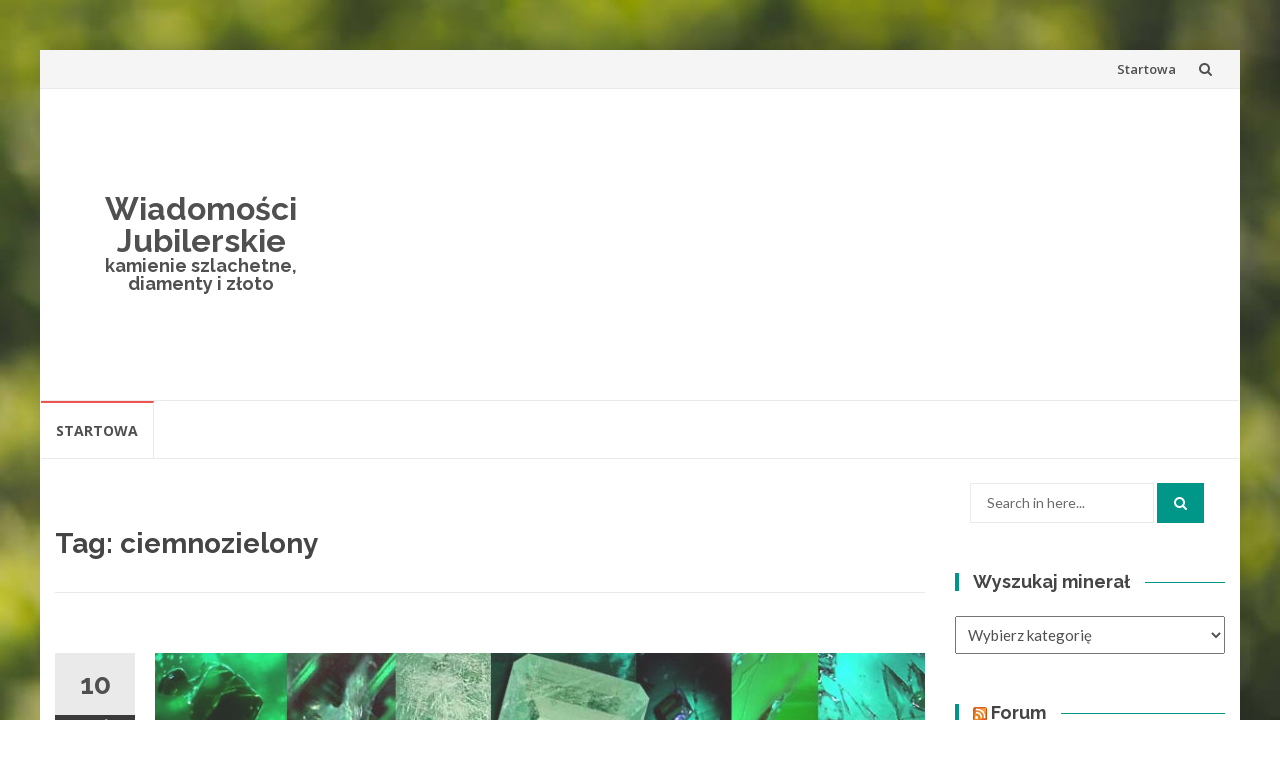

--- FILE ---
content_type: text/html; charset=UTF-8
request_url: http://jubilerskie.info/tag/ciemnozielony/
body_size: 32718
content:
<!DOCTYPE html>
<html lang="pl-PL">
<head>
<meta charset="UTF-8">
<meta name="viewport" content="width=device-width, initial-scale=1">
<link rel="profile" href="http://gmpg.org/xfn/11">
<link rel="pingback" href="http://jubilerskie.info/xmlrpc.php">

<title>ciemnozielony &#8211; Wiadomości Jubilerskie</title>
<meta name='robots' content='max-image-preview:large' />
<link rel='dns-prefetch' href='//fonts.googleapis.com' />
<link rel='dns-prefetch' href='//s.w.org' />
<link rel="alternate" type="application/rss+xml" title="Wiadomości Jubilerskie &raquo; Kanał z wpisami" href="http://jubilerskie.info/feed/" />
<link rel="alternate" type="application/rss+xml" title="Wiadomości Jubilerskie &raquo; Kanał z komentarzami" href="http://jubilerskie.info/comments/feed/" />
<link rel="alternate" type="application/rss+xml" title="Wiadomości Jubilerskie &raquo; Kanał z wpisami otagowanymi jako ciemnozielony" href="http://jubilerskie.info/tag/ciemnozielony/feed/" />
		<script type="text/javascript">
			window._wpemojiSettings = {"baseUrl":"https:\/\/s.w.org\/images\/core\/emoji\/13.0.1\/72x72\/","ext":".png","svgUrl":"https:\/\/s.w.org\/images\/core\/emoji\/13.0.1\/svg\/","svgExt":".svg","source":{"concatemoji":"http:\/\/jubilerskie.info\/wp-includes\/js\/wp-emoji-release.min.js?ver=5.7.14"}};
			!function(e,a,t){var n,r,o,i=a.createElement("canvas"),p=i.getContext&&i.getContext("2d");function s(e,t){var a=String.fromCharCode;p.clearRect(0,0,i.width,i.height),p.fillText(a.apply(this,e),0,0);e=i.toDataURL();return p.clearRect(0,0,i.width,i.height),p.fillText(a.apply(this,t),0,0),e===i.toDataURL()}function c(e){var t=a.createElement("script");t.src=e,t.defer=t.type="text/javascript",a.getElementsByTagName("head")[0].appendChild(t)}for(o=Array("flag","emoji"),t.supports={everything:!0,everythingExceptFlag:!0},r=0;r<o.length;r++)t.supports[o[r]]=function(e){if(!p||!p.fillText)return!1;switch(p.textBaseline="top",p.font="600 32px Arial",e){case"flag":return s([127987,65039,8205,9895,65039],[127987,65039,8203,9895,65039])?!1:!s([55356,56826,55356,56819],[55356,56826,8203,55356,56819])&&!s([55356,57332,56128,56423,56128,56418,56128,56421,56128,56430,56128,56423,56128,56447],[55356,57332,8203,56128,56423,8203,56128,56418,8203,56128,56421,8203,56128,56430,8203,56128,56423,8203,56128,56447]);case"emoji":return!s([55357,56424,8205,55356,57212],[55357,56424,8203,55356,57212])}return!1}(o[r]),t.supports.everything=t.supports.everything&&t.supports[o[r]],"flag"!==o[r]&&(t.supports.everythingExceptFlag=t.supports.everythingExceptFlag&&t.supports[o[r]]);t.supports.everythingExceptFlag=t.supports.everythingExceptFlag&&!t.supports.flag,t.DOMReady=!1,t.readyCallback=function(){t.DOMReady=!0},t.supports.everything||(n=function(){t.readyCallback()},a.addEventListener?(a.addEventListener("DOMContentLoaded",n,!1),e.addEventListener("load",n,!1)):(e.attachEvent("onload",n),a.attachEvent("onreadystatechange",function(){"complete"===a.readyState&&t.readyCallback()})),(n=t.source||{}).concatemoji?c(n.concatemoji):n.wpemoji&&n.twemoji&&(c(n.twemoji),c(n.wpemoji)))}(window,document,window._wpemojiSettings);
		</script>
		<style type="text/css">
img.wp-smiley,
img.emoji {
	display: inline !important;
	border: none !important;
	box-shadow: none !important;
	height: 1em !important;
	width: 1em !important;
	margin: 0 .07em !important;
	vertical-align: -0.1em !important;
	background: none !important;
	padding: 0 !important;
}
</style>
	<link rel='stylesheet' id='wp-block-library-css'  href='http://jubilerskie.info/wp-includes/css/dist/block-library/style.min.css?ver=5.7.14' type='text/css' media='all' />
<link rel='stylesheet' id='islemag-bootstrap-css'  href='http://jubilerskie.info/wp-content/themes/jubislemag/css/bootstrap.min.css?ver=3.3.5' type='text/css' media='all' />
<link rel='stylesheet' id='islemag-style-css'  href='http://jubilerskie.info/wp-content/themes/jubislemag/style.css?ver=5.7.14' type='text/css' media='all' />
<link rel='stylesheet' id='islemag-fontawesome-css'  href='http://jubilerskie.info/wp-content/themes/jubislemag/css/font-awesome.min.css?ver=4.4.0' type='text/css' media='all' />
<link rel='stylesheet' id='islemag-fonts-css'  href='//fonts.googleapis.com/css?family=Lato%3A400%2C700%7CRaleway%3A400%2C500%2C600%2C700%7COpen+Sans%3A400%2C700%2C600&#038;subset=latin%2Clatin-ext' type='text/css' media='all' />
<script type='text/javascript' src='http://jubilerskie.info/wp-includes/js/jquery/jquery.min.js?ver=3.5.1' id='jquery-core-js'></script>
<script type='text/javascript' src='http://jubilerskie.info/wp-includes/js/jquery/jquery-migrate.min.js?ver=3.3.2' id='jquery-migrate-js'></script>
<link rel="https://api.w.org/" href="http://jubilerskie.info/wp-json/" /><link rel="alternate" type="application/json" href="http://jubilerskie.info/wp-json/wp/v2/tags/773" /><link rel="EditURI" type="application/rsd+xml" title="RSD" href="http://jubilerskie.info/xmlrpc.php?rsd" />
<link rel="wlwmanifest" type="application/wlwmanifest+xml" href="http://jubilerskie.info/wp-includes/wlwmanifest.xml" /> 
<meta name="generator" content="WordPress 5.7.14" />
<style type="text/css" id="custom-background-css">
body.custom-background { background-image: url("http://jubilerskie.info/wp-content/themes/jubislemag/img/islemag-background.jpg"); background-position: center top; background-size: cover; background-repeat: no-repeat; background-attachment: fixed; }
</style>
	<style type="text/css">.title-border span { color: #454545 }.post .entry-title, .post h1, .post h2, .post h3, .post h4, .post h5, .post h6, .post h1 a, .post h2 a, .post h3 a, .post h4 a, .post h5 a, .post h6 a { color: #454545 }.page-header h1 { color: #454545 }.sidebar .widget li a, .islemag-content-right, .islemag-content-right a, .post .entry-content, .post .entry-content p,
		 .post .entry-cats, .post .entry-cats a, .post .entry-comments.post .entry-separator, .post .entry-footer a,
		 .post .entry-footer span, .post .entry-footer .entry-cats, .post .entry-footer .entry-cats a, .author-content { color: ##454545}.islemag-top-container .entry-block .entry-overlay-meta .entry-title a { color: #ffffff }.islemag-top-container .entry-overlay-meta .entry-overlay-date { color: #ffffff }.islemag-top-container .entry-overlay-meta .entry-separator { color: #ffffff }.islemag-top-container .entry-overlay-meta > a { color: #ffffff }.home.blog .islemag-content-left .entry-title a, .blog-related-carousel .entry-title a { color: #454545 }.islemag-content-left .entry-meta, .islemag-content-left .blog-related-carousel .entry-content p,
		.islemag-content-left .blog-related-carousel .entry-cats .entry-label, .islemag-content-left .blog-related-carousel .entry-cats a,
		.islemag-content-left .blog-related-carousel > a, .islemag-content-left .blog-related-carousel .entry-footer > a { color: #454545 }.islemag-content-left .entry-meta .entry-separator { color: #454545 }.islemag-content-left .entry-meta a { color: #454545 }.islemag-content-left .islemag-template3 .col-sm-6 .entry-overlay p { color: #454545 }</style></head>

<body class="archive tag tag-ciemnozielony tag-773 custom-background">
		<div id="wrapper" 
	class="boxed">

		<header id="header" class="site-header" role="banner">
						<div 
			class="navbar-top container-fluid">
								<div class="navbar-left social-icons">
									</div>

				<button type="button" class="navbar-btn"><i class="fa fa-search"></i></button>

				<div class="navbar-right">
					<div id="navbar" class="navbar">
						<nav id="top-navigation" class="navigation top-navigation" role="navigation">
							<button class="menu-toggle">Menu</button>
							<a class="screen-reader-text skip-link" href="#content" title="Skip to content">Skip to content</a>
							<div id="primary-menu" class="nav-menu"><ul>
<li class="page_item page-item-4938"><a href="http://jubilerskie.info/">Startowa</a></li>
</ul></div>
						</nav><!-- #site-navigation -->
					</div><!-- #navbar -->
				</div>
				<div class="navbar-white top" id="header-search-form">
					
<form class="navbar-form" role="search" action="http://jubilerskie.info/">
	<span class="screen-reader-text">Search for:</span>
	<input type="search" id="s" name="s" class="form-control" placeholder="Search in here..." title="Search for:">
	<button type="submit" title="Search"><i class="fa fa-search"></i></button>
</form>
				</div><!-- End #header-search-form -->
							</div>

			<div class="header-content clearfix">
								<div class="col-md-3 col-sm-3 col-xs-12 navbar-brand">
					<div class="header-logo-wrap text-header"><p itemprop="headline" id="site-title" class="site-title"><a href="http://jubilerskie.info/" title="Wiadomości Jubilerskie" rel="home">Wiadomości Jubilerskie</a></p><p itemprop="description" id="site-description" class="site-description">kamienie szlachetne, diamenty i złoto</p></div>				</div>

				<div class="col-md-9 col-sm-9 col-xs-12 islemag-banner">
					<div id="custom_html-3" class="widget_text widget widget_custom_html"><div class="textwidget custom-html-widget"><script async src="//pagead2.googlesyndication.com/pagead/js/adsbygoogle.js"></script>
<!-- jubilerskie -->
<ins class="adsbygoogle"
     style="display:block"
     data-ad-client="ca-pub-6482274355172833"
     data-ad-slot="5230221787"
     data-ad-format="auto"></ins>
<script>
(adsbygoogle = window.adsbygoogle || []).push({});
</script></div></div>				</div>
							</div>

									<div id="navbar" class="navbar 
			islemag-sticky">
				<nav id="site-navigation" class="navigation main-navigation" role="navigation">
					<button class="menu-toggle">Menu</button>
					<a class="screen-reader-text skip-link" href="#content" title="Skip to content">Skip to content</a>
					<div id="primary-menu" class="nav-menu"><ul>
<li class="page_item page-item-4938"><a href="http://jubilerskie.info/">Startowa</a></li>
</ul></div>
				</nav><!-- #site-navigation -->
			</div><!-- #navbar -->
			

		</header><!-- End #header -->
				<div 
		id="content"	class="site-content">
<div class="container">
	<div class="row">
				<div 
		class="islemag-content-left col-md-9">
									<header class="page-header">
							<h1 class="page-title">Tag: <span>ciemnozielony</span></h1>						</header><!-- .page-header -->

						
<article id="post-966" class="entry post-966 post type-post status-publish format-standard has-post-thumbnail hentry category-szmaragd tag-ciemnozielony tag-jasnozielony tag-jubilerskie tag-kamieni-szlachetnych tag-poprawiane-szmaragdy tag-szmaragd tag-szmaragdy-syntetyczne tag-zielony-szmaragdowy">

	<div class="entry-media">
		<figure>
			<a href="http://jubilerskie.info/mineraly/szmaragd/szmaragd-wlasciwosci/">
				<img width="770" height="144" src="http://jubilerskie.info/wp-content/uploads/2011/10/szmaragd-inkluzje-1-770x144.jpg" class="attachment-islemag_blog_post_no_crop size-islemag_blog_post_no_crop wp-post-image" alt="" loading="lazy" srcset="http://jubilerskie.info/wp-content/uploads/2011/10/szmaragd-inkluzje-1-770x144.jpg 770w, http://jubilerskie.info/wp-content/uploads/2011/10/szmaragd-inkluzje-1-110x21.jpg 110w, http://jubilerskie.info/wp-content/uploads/2011/10/szmaragd-inkluzje-1-420x79.jpg 420w, http://jubilerskie.info/wp-content/uploads/2011/10/szmaragd-inkluzje-1-300x56.jpg 300w, http://jubilerskie.info/wp-content/uploads/2011/10/szmaragd-inkluzje-1-768x144.jpg 768w, http://jubilerskie.info/wp-content/uploads/2011/10/szmaragd-inkluzje-1.jpg 800w" sizes="(max-width: 770px) 100vw, 770px" />			</a>
		</figure>
	</div><!-- End .entry-media -->
			<span class="entry-date">10			<span>PAź</span></span>
			<h2 class="entry-title"><a href="http://jubilerskie.info/mineraly/szmaragd/szmaragd-wlasciwosci/" rel="bookmark">Szmaragd &#8211; Właściwości</a></h2>
	<div class="entry-content">
		<p>Wzór chemiczny:  Be3Al2(SiO3)6, odmiana berylu. Ciemnozielona barwa wywołana jest domieszkowymi jonami chromu Układ krystalograficzny: heksagonalny Twardość: 7,5 &#8211; 8 Łupliwość: niewyraźna, duża kruchość Rysa: biała Przełam: nierówny Gęstość: 2,63 do 2,80 g/cm3 Barwa: zielony, z odcieniem niebieskiego, kolor ten bywa nazywany szmaragdowym, jasnozielony, ciemnozielony. &nbsp; Połysk: szklisty Współczynnik załamania światła: niski, wpływa to przy niskiej [&hellip;]</p>

			</div><!-- .entry-content -->

	<footer class="entry-footer"><span class="cat-links">Posted in: <a href="http://jubilerskie.info/category/mineraly/szmaragd/" rel="category tag">Szmaragd</a></span><span class="tags-links">Tagged: <a href="http://jubilerskie.info/tag/ciemnozielony/" rel="tag">ciemnozielony</a>, <a href="http://jubilerskie.info/tag/jasnozielony/" rel="tag">jasnozielony</a>, <a href="http://jubilerskie.info/tag/jubilerskie/" rel="tag">jubilerskie</a>, <a href="http://jubilerskie.info/tag/kamieni-szlachetnych/" rel="tag">kamieni szlachetnych</a>, <a href="http://jubilerskie.info/tag/poprawiane-szmaragdy/" rel="tag">poprawiane szmaragdy</a>, <a href="http://jubilerskie.info/tag/szmaragd/" rel="tag">szmaragd</a>, <a href="http://jubilerskie.info/tag/szmaragdy-syntetyczne/" rel="tag">szmaragdy syntetyczne</a>, <a href="http://jubilerskie.info/tag/zielony-szmaragdowy/" rel="tag">zielony. szmaragdowy</a></span><span class="comments-link"><a href="http://jubilerskie.info/mineraly/szmaragd/szmaragd-wlasciwosci/#respond">Leave a comment</a></span><a href="http://jubilerskie.info/author/admin/" title="admin" class="vcard author"><strong class="fn">admin</strong></a>		<time class="date updated published" datetime="2011-10-10T10:02:12+02:00">10 października 2011</time>
		</footer>
</article>
		</div><!-- End .islemag-content-left -->
		
<aside 
class="col-md-3 sidebar islemag-content-right"role="complementary">
	<div id="search-2" class="widget widget_search">
<form class="navbar-form" role="search" action="http://jubilerskie.info/">
	<span class="screen-reader-text">Search for:</span>
	<input type="search" id="s" name="s" class="form-control" placeholder="Search in here..." title="Search for:">
	<button type="submit" title="Search"><i class="fa fa-search"></i></button>
</form>
</div><div id="categories-2" class="widget widget_categories"><h3 class="title-border dkgreen title-bg-line"><span>Wyszukaj minerał</span></h3><form action="http://jubilerskie.info" method="get"><label class="screen-reader-text" for="cat">Wyszukaj minerał</label><select  name='cat' id='cat' class='postform' >
	<option value='-1'>Wybierz kategorię</option>
	<option class="level-0" value="421">Efekty&nbsp;&nbsp;(12)</option>
	<option class="level-0" value="1050">Firmy&nbsp;&nbsp;(9)</option>
	<option class="level-0" value="1048">kopalnie&nbsp;&nbsp;(14)</option>
	<option class="level-0" value="604">Krystalografia&nbsp;&nbsp;(12)</option>
	<option class="level-0" value="829">Kryształy&nbsp;&nbsp;(6)</option>
	<option class="level-0" value="783">Mineralogia&nbsp;&nbsp;(6)</option>
	<option class="level-0" value="842">Minerały&nbsp;&nbsp;(7)</option>
	<option class="level-0" value="1047">minerały&nbsp;&nbsp;(304)</option>
	<option class="level-1" value="2">&nbsp;&nbsp;&nbsp;Agalmatolit&nbsp;&nbsp;(6)</option>
	<option class="level-1" value="4">&nbsp;&nbsp;&nbsp;Agat&nbsp;&nbsp;(6)</option>
	<option class="level-1" value="928">&nbsp;&nbsp;&nbsp;Akwamaryn&nbsp;&nbsp;(5)</option>
	<option class="level-1" value="861">&nbsp;&nbsp;&nbsp;Alabaster&nbsp;&nbsp;(5)</option>
	<option class="level-1" value="930">&nbsp;&nbsp;&nbsp;Aleksandryt&nbsp;&nbsp;(6)</option>
	<option class="level-1" value="137">&nbsp;&nbsp;&nbsp;Ametyst&nbsp;&nbsp;(6)</option>
	<option class="level-1" value="102">&nbsp;&nbsp;&nbsp;Apatyt&nbsp;&nbsp;(6)</option>
	<option class="level-1" value="161">&nbsp;&nbsp;&nbsp;Azuryt&nbsp;&nbsp;(6)</option>
	<option class="level-1" value="182">&nbsp;&nbsp;&nbsp;Baryt&nbsp;&nbsp;(6)</option>
	<option class="level-1" value="949">&nbsp;&nbsp;&nbsp;Biksbit&nbsp;&nbsp;(5)</option>
	<option class="level-1" value="917">&nbsp;&nbsp;&nbsp;Bursztyn&nbsp;&nbsp;(11)</option>
	<option class="level-1" value="205">&nbsp;&nbsp;&nbsp;Cyrkonia&nbsp;&nbsp;(6)</option>
	<option class="level-1" value="232">&nbsp;&nbsp;&nbsp;Cytryn&nbsp;&nbsp;(7)</option>
	<option class="level-1" value="251">&nbsp;&nbsp;&nbsp;Datolit&nbsp;&nbsp;(6)</option>
	<option class="level-1" value="269">&nbsp;&nbsp;&nbsp;Diament&nbsp;&nbsp;(15)</option>
	<option class="level-1" value="940">&nbsp;&nbsp;&nbsp;Dumortieryt&nbsp;&nbsp;(6)</option>
	<option class="level-1" value="342">&nbsp;&nbsp;&nbsp;Fluoryt&nbsp;&nbsp;(6)</option>
	<option class="level-1" value="952">&nbsp;&nbsp;&nbsp;Goshenit&nbsp;&nbsp;(6)</option>
	<option class="level-1" value="885">&nbsp;&nbsp;&nbsp;Granat&nbsp;&nbsp;(6)</option>
	<option class="level-1" value="363">&nbsp;&nbsp;&nbsp;Hambergit&nbsp;&nbsp;(6)</option>
	<option class="level-1" value="850">&nbsp;&nbsp;&nbsp;Helidor&nbsp;&nbsp;(6)</option>
	<option class="level-1" value="948">&nbsp;&nbsp;&nbsp;Hibonit&nbsp;&nbsp;(4)</option>
	<option class="level-1" value="936">&nbsp;&nbsp;&nbsp;Jaspis&nbsp;&nbsp;(6)</option>
	<option class="level-1" value="914">&nbsp;&nbsp;&nbsp;Kocie oko&nbsp;&nbsp;(6)</option>
	<option class="level-1" value="374">&nbsp;&nbsp;&nbsp;Kordieryt&nbsp;&nbsp;(6)</option>
	<option class="level-1" value="934">&nbsp;&nbsp;&nbsp;Morganit&nbsp;&nbsp;(6)</option>
	<option class="level-1" value="878">&nbsp;&nbsp;&nbsp;Noc Kairu&nbsp;&nbsp;(6)</option>
	<option class="level-1" value="943">&nbsp;&nbsp;&nbsp;Onyks&nbsp;&nbsp;(7)</option>
	<option class="level-1" value="401">&nbsp;&nbsp;&nbsp;Opal&nbsp;&nbsp;(9)</option>
	<option class="level-1" value="947">&nbsp;&nbsp;&nbsp;Painit&nbsp;&nbsp;(5)</option>
	<option class="level-1" value="38">&nbsp;&nbsp;&nbsp;Perła&nbsp;&nbsp;(15)</option>
	<option class="level-1" value="882">&nbsp;&nbsp;&nbsp;Piasek Pustyni&nbsp;&nbsp;(6)</option>
	<option class="level-1" value="452">&nbsp;&nbsp;&nbsp;Prehnit&nbsp;&nbsp;(5)</option>
	<option class="level-1" value="476">&nbsp;&nbsp;&nbsp;Rodochrozyt&nbsp;&nbsp;(7)</option>
	<option class="level-1" value="495">&nbsp;&nbsp;&nbsp;Rubin&nbsp;&nbsp;(8)</option>
	<option class="level-1" value="565">&nbsp;&nbsp;&nbsp;Sepiolit&nbsp;&nbsp;(6)</option>
	<option class="level-1" value="543">&nbsp;&nbsp;&nbsp;Sfaleryt&nbsp;&nbsp;(6)</option>
	<option class="level-1" value="846">&nbsp;&nbsp;&nbsp;Sinhalit&nbsp;&nbsp;(5)</option>
	<option class="level-1" value="577">&nbsp;&nbsp;&nbsp;Spinel&nbsp;&nbsp;(7)</option>
	<option class="level-1" value="596">&nbsp;&nbsp;&nbsp;Spodumen&nbsp;&nbsp;(6)</option>
	<option class="level-1" value="704">&nbsp;&nbsp;&nbsp;Srebro&nbsp;&nbsp;(7)</option>
	<option class="level-1" value="720">&nbsp;&nbsp;&nbsp;Szafir&nbsp;&nbsp;(8)</option>
	<option class="level-1" value="808">&nbsp;&nbsp;&nbsp;Szlif&nbsp;&nbsp;(3)</option>
	<option class="level-1" value="763">&nbsp;&nbsp;&nbsp;Szmaragd&nbsp;&nbsp;(9)</option>
	<option class="level-1" value="872">&nbsp;&nbsp;&nbsp;Tanzanit&nbsp;&nbsp;(7)</option>
	<option class="level-1" value="910">&nbsp;&nbsp;&nbsp;Uleksyt&nbsp;&nbsp;(6)</option>
	<option class="level-0" value="1049">monety&nbsp;&nbsp;(16)</option>
	<option class="level-0" value="954">Newsy&nbsp;&nbsp;(777)</option>
	<option class="level-0" value="838">Przyrządy&nbsp;&nbsp;(2)</option>
	<option class="level-0" value="1059">skarb&nbsp;&nbsp;(3)</option>
	<option class="level-0" value="1023">sławne diamenty&nbsp;&nbsp;(14)</option>
	<option class="level-0" value="1060">złoto&nbsp;&nbsp;(3)</option>
</select>
</form>
<script type="text/javascript">
/* <![CDATA[ */
(function() {
	var dropdown = document.getElementById( "cat" );
	function onCatChange() {
		if ( dropdown.options[ dropdown.selectedIndex ].value > 0 ) {
			dropdown.parentNode.submit();
		}
	}
	dropdown.onchange = onCatChange;
})();
/* ]]> */
</script>

			</div><div id="rss-2" class="widget widget_rss"><h3 class="title-border dkgreen title-bg-line"><span><a class="rsswidget" href="http://www.srebrnie.pl/syndication.php?limit=10%20"><img class="rss-widget-icon" style="border:0" width="14" height="14" src="http://jubilerskie.info/wp-includes/images/rss.png" alt="RSS" /></a> <a class="rsswidget" href="https://www.srebrnie.pl/">Forum</a></span></h3><ul><li><a class='rsswidget' href='https://www.srebrnie.pl/showthread.php?tid=4049'>kupowanie sadzonek</a></li><li><a class='rsswidget' href='https://www.srebrnie.pl/showthread.php?tid=4048'>Jak przygotować ścianę przed nałożeniem gładzi?</a></li><li><a class='rsswidget' href='https://www.srebrnie.pl/showthread.php?tid=4047'>Dobry ocet</a></li><li><a class='rsswidget' href='https://www.srebrnie.pl/showthread.php?tid=4046'>Białe płytki w łazience</a></li><li><a class='rsswidget' href='https://www.srebrnie.pl/showthread.php?tid=4045'>Terminal w działalności</a></li><li><a class='rsswidget' href='https://www.srebrnie.pl/showthread.php?tid=4044'>Wynajem na lotnisku vs centrum</a></li><li><a class='rsswidget' href='https://www.srebrnie.pl/showthread.php?tid=4043'>Rozbudowa zakładu produkcyjnego</a></li><li><a class='rsswidget' href='https://www.srebrnie.pl/showthread.php?tid=4041'>Witajcie</a></li><li><a class='rsswidget' href='https://www.srebrnie.pl/showthread.php?tid=4040'>Wycinarka laserowa 3d</a></li><li><a class='rsswidget' href='https://www.srebrnie.pl/showthread.php?tid=4039'>Twardościomierz zakup</a></li></ul></div><div id="tag_cloud-2" class="widget widget_tag_cloud"><h3 class="title-border dkgreen title-bg-line"><span>Tagi</span></h3><div class="tagcloud"><a href="http://jubilerskie.info/tag/ametyst/" class="tag-cloud-link tag-link-30 tag-link-position-1" style="font-size: 8.35pt;" aria-label="Ametyst (10 elementów)">Ametyst</a>
<a href="http://jubilerskie.info/tag/beryl/" class="tag-cloud-link tag-link-237 tag-link-position-2" style="font-size: 9.3125pt;" aria-label="beryl (13 elementów)">beryl</a>
<a href="http://jubilerskie.info/tag/biale-zloto/" class="tag-cloud-link tag-link-969 tag-link-position-3" style="font-size: 12.2875pt;" aria-label="białe złoto (30 elementów)">białe złoto</a>
<a href="http://jubilerskie.info/tag/bizuteria/" class="tag-cloud-link tag-link-155 tag-link-position-4" style="font-size: 12.9pt;" aria-label="biżuteria (35 elementów)">biżuteria</a>
<a href="http://jubilerskie.info/tag/bizuteria-diamentowa/" class="tag-cloud-link tag-link-956 tag-link-position-5" style="font-size: 18.15pt;" aria-label="biżuteria diamentowa (144 elementy)">biżuteria diamentowa</a>
<a href="http://jubilerskie.info/tag/brylanty/" class="tag-cloud-link tag-link-267 tag-link-position-6" style="font-size: 17.8pt;" aria-label="brylanty (131 elementów)">brylanty</a>
<a href="http://jubilerskie.info/tag/bursztyn/" class="tag-cloud-link tag-link-568 tag-link-position-7" style="font-size: 8.35pt;" aria-label="bursztyn (10 elementów)">bursztyn</a>
<a href="http://jubilerskie.info/tag/ciekawostki/" class="tag-cloud-link tag-link-979 tag-link-position-8" style="font-size: 10.45pt;" aria-label="ciekawostki (18 elementów)">ciekawostki</a>
<a href="http://jubilerskie.info/tag/cyrkonia/" class="tag-cloud-link tag-link-206 tag-link-position-9" style="font-size: 10.8pt;" aria-label="Cyrkonia (20 elementów)">Cyrkonia</a>
<a href="http://jubilerskie.info/tag/diament/" class="tag-cloud-link tag-link-208 tag-link-position-10" style="font-size: 21.9125pt;" aria-label="diament (384 elementy)">diament</a>
<a href="http://jubilerskie.info/tag/diamentowe/" class="tag-cloud-link tag-link-962 tag-link-position-11" style="font-size: 12.2pt;" aria-label="diamentowe (29 elementów)">diamentowe</a>
<a href="http://jubilerskie.info/tag/diamenty/" class="tag-cloud-link tag-link-209 tag-link-position-12" style="font-size: 22pt;" aria-label="diamenty (396 elementów)">diamenty</a>
<a href="http://jubilerskie.info/tag/diamenty-certyfikowane/" class="tag-cloud-link tag-link-293 tag-link-position-13" style="font-size: 13.075pt;" aria-label="diamenty certyfikowane (37 elementów)">diamenty certyfikowane</a>
<a href="http://jubilerskie.info/tag/ekskluzywna-bizuteria/" class="tag-cloud-link tag-link-955 tag-link-position-14" style="font-size: 18.15pt;" aria-label="ekskluzywna biżuteria (142 elementy)">ekskluzywna biżuteria</a>
<a href="http://jubilerskie.info/tag/fantasy-bra/" class="tag-cloud-link tag-link-990 tag-link-position-15" style="font-size: 8.35pt;" aria-label="Fantasy Bra (10 elementów)">Fantasy Bra</a>
<a href="http://jubilerskie.info/tag/inkluzje/" class="tag-cloud-link tag-link-441 tag-link-position-16" style="font-size: 8.7pt;" aria-label="inkluzje (11 elementów)">inkluzje</a>
<a href="http://jubilerskie.info/tag/jubilerstwo/" class="tag-cloud-link tag-link-156 tag-link-position-17" style="font-size: 16.4pt;" aria-label="jubilerstwo (90 elementów)">jubilerstwo</a>
<a href="http://jubilerskie.info/tag/kamienie-lokacyjne/" class="tag-cloud-link tag-link-963 tag-link-position-18" style="font-size: 8.7pt;" aria-label="kamienie lokacyjne (11 elementów)">kamienie lokacyjne</a>
<a href="http://jubilerskie.info/tag/kamienie-szlachetne/" class="tag-cloud-link tag-link-225 tag-link-position-19" style="font-size: 12.9875pt;" aria-label="kamienie szlachetne (36 elementów)">kamienie szlachetne</a>
<a href="http://jubilerskie.info/tag/kopalnie/" class="tag-cloud-link tag-link-769 tag-link-position-20" style="font-size: 16.225pt;" aria-label="kopalnie (86 elementów)">kopalnie</a>
<a href="http://jubilerskie.info/tag/korund/" class="tag-cloud-link tag-link-140 tag-link-position-21" style="font-size: 9.3125pt;" aria-label="korund (13 elementów)">korund</a>
<a href="http://jubilerskie.info/tag/krystalografia/" class="tag-cloud-link tag-link-605 tag-link-position-22" style="font-size: 8.7pt;" aria-label="Krystalografia (11 elementów)">Krystalografia</a>
<a href="http://jubilerskie.info/tag/krysztal/" class="tag-cloud-link tag-link-254 tag-link-position-23" style="font-size: 11.5pt;" aria-label="kryształ (24 elementy)">kryształ</a>
<a href="http://jubilerskie.info/tag/krysztaly/" class="tag-cloud-link tag-link-114 tag-link-position-24" style="font-size: 12.9875pt;" aria-label="kryształy (36 elementów)">kryształy</a>
<a href="http://jubilerskie.info/tag/luksus/" class="tag-cloud-link tag-link-570 tag-link-position-25" style="font-size: 8.7pt;" aria-label="luksus (11 elementów)">luksus</a>
<a href="http://jubilerskie.info/tag/luksusowa-bizuteria/" class="tag-cloud-link tag-link-1001 tag-link-position-26" style="font-size: 10.275pt;" aria-label="luksusowa biżuteria (17 elementów)">luksusowa biżuteria</a>
<a href="http://jubilerskie.info/tag/mineral/" class="tag-cloud-link tag-link-52 tag-link-position-27" style="font-size: 14.2125pt;" aria-label="minerał (50 elementów)">minerał</a>
<a href="http://jubilerskie.info/tag/mineraly/" class="tag-cloud-link tag-link-105 tag-link-position-28" style="font-size: 8.9625pt;" aria-label="minerały (12 elementów)">minerały</a>
<a href="http://jubilerskie.info/tag/monety/" class="tag-cloud-link tag-link-965 tag-link-position-29" style="font-size: 10.625pt;" aria-label="monety (19 elementów)">monety</a>
<a href="http://jubilerskie.info/tag/ocena-diamentow/" class="tag-cloud-link tag-link-1009 tag-link-position-30" style="font-size: 12.55pt;" aria-label="ocena diamentów (32 elementy)">ocena diamentów</a>
<a href="http://jubilerskie.info/tag/perly/" class="tag-cloud-link tag-link-46 tag-link-position-31" style="font-size: 9.75pt;" aria-label="Perły (15 elementów)">Perły</a>
<a href="http://jubilerskie.info/tag/pierscionek/" class="tag-cloud-link tag-link-728 tag-link-position-32" style="font-size: 8.35pt;" aria-label="Pierścionek (10 elementów)">Pierścionek</a>
<a href="http://jubilerskie.info/tag/rubin/" class="tag-cloud-link tag-link-226 tag-link-position-33" style="font-size: 9.575pt;" aria-label="rubin (14 elementów)">rubin</a>
<a href="http://jubilerskie.info/tag/rozowy/" class="tag-cloud-link tag-link-19 tag-link-position-34" style="font-size: 8pt;" aria-label="różowy (9 elementów)">różowy</a>
<a href="http://jubilerskie.info/tag/spinel/" class="tag-cloud-link tag-link-532 tag-link-position-35" style="font-size: 8.9625pt;" aria-label="spinel (12 elementów)">spinel</a>
<a href="http://jubilerskie.info/tag/srebro/" class="tag-cloud-link tag-link-480 tag-link-position-36" style="font-size: 12.2pt;" aria-label="srebro (29 elementów)">srebro</a>
<a href="http://jubilerskie.info/tag/start/" class="tag-cloud-link tag-link-3 tag-link-position-37" style="font-size: 13.5125pt;" aria-label="START (42 elementy)">START</a>
<a href="http://jubilerskie.info/tag/szafir/" class="tag-cloud-link tag-link-379 tag-link-position-38" style="font-size: 10.45pt;" aria-label="szafir (18 elementów)">szafir</a>
<a href="http://jubilerskie.info/tag/szlif/" class="tag-cloud-link tag-link-142 tag-link-position-39" style="font-size: 9.575pt;" aria-label="szlif (14 elementów)">szlif</a>
<a href="http://jubilerskie.info/tag/szmaragd/" class="tag-cloud-link tag-link-536 tag-link-position-40" style="font-size: 9.75pt;" aria-label="szmaragd (15 elementów)">szmaragd</a>
<a href="http://jubilerskie.info/tag/szmaragdy/" class="tag-cloud-link tag-link-765 tag-link-position-41" style="font-size: 9.575pt;" aria-label="Szmaragdy (14 elementów)">Szmaragdy</a>
<a href="http://jubilerskie.info/tag/wycena-diamentow/" class="tag-cloud-link tag-link-960 tag-link-position-42" style="font-size: 13.6pt;" aria-label="wycena diamentów (43 elementy)">wycena diamentów</a>
<a href="http://jubilerskie.info/tag/zegarki/" class="tag-cloud-link tag-link-746 tag-link-position-43" style="font-size: 8.35pt;" aria-label="zegarki (10 elementów)">zegarki</a>
<a href="http://jubilerskie.info/tag/zlotnik/" class="tag-cloud-link tag-link-1040 tag-link-position-44" style="font-size: 8.9625pt;" aria-label="złotnik (12 elementów)">złotnik</a>
<a href="http://jubilerskie.info/tag/zloto/" class="tag-cloud-link tag-link-227 tag-link-position-45" style="font-size: 19.8125pt;" aria-label="złoto (225 elementów)">złoto</a></div>
</div></aside><!-- #secondary -->
	</div><!-- End .row -->
</div><!-- End .container -->




		</div><!-- #content -->

		<footer id="footer" class="footer-inverse" role="contentinfo">
			<div id="footer-inner">
				<div class="container">
					<div class="row">

						<div class="col-md-3 col-sm-12">
														<div class="footer-social-icons">
														</div><!-- .footer-social-icons -->
						</div><!-- .col-md-3.col-sm-6 -->

						
					</div><!-- End .row -->
				</div><!-- End .container -->
			</div><!-- End #footer-inner -->
			<div id="footer-bottom" class="no-bg">
				<div class="islemag-footer-container">
					
					<h3>Linki</h3>
      <ul >
          
            <li><a href="http://www.diamentowe.info" target="_blank">Diamenty</a></li>

        </ul>
    </div>					
<!-- stat.4u.pl NiE KaSoWaC -->
<a target=_top href="http://stat.4u.pl/?jubilerskie" title="statystyki stron WWW"><img alt="stat4u" src="http://adstat.4u.pl/s4u.gif" border="0"></a>
<script language="JavaScript" type="text/javascript">
<!--
function s4upl() { return "&amp;r=er";}
//-->
</script>
<script language="JavaScript" type="text/javascript" src="http://adstat.4u.pl/s.js?jubilerskie"></script>
<script language="JavaScript" type="text/javascript">
<!--
s4uext=s4upl();
document.write('<img alt="stat4u" src="http://stat.4u.pl/cgi-bin/s.cgi?i=jubilerskie'+s4uext+'" width="1" height="1">')
//-->
</script>
<noscript><img alt="stat4u" src="http://stat.4u.pl/cgi-bin/s.cgi?i=jubilerskie&amp;r=ns" width="1" height="1"></noscript>
<!-- stat.4u.pl KoNiEc -->				
					
		
					
				</div><!-- End .row -->
			</div><!-- End #footer-bottom -->
		</footer><!-- End #footer -->
	</div><!-- #page -->
</div><!-- End #wrapper -->
<script type='text/javascript' src='http://jubilerskie.info/wp-content/themes/jubislemag/js/islemag-wigdet.js?ver=1.0.0' id='islemag-widget-js-js'></script>
<script type='text/javascript' id='islemag-script-all-js-extra'>
/* <![CDATA[ */
var screenReaderText = {"expand":"<span class=\"screen-reader-text\">expand child menu<\/span>","collapse":"<span class=\"screen-reader-text\">collapse child menu<\/span>"};
var stickyMenu = {"disable_sticky":""};
/* ]]> */
</script>
<script type='text/javascript' src='http://jubilerskie.info/wp-content/themes/jubislemag/js/script.all.js?ver=1.0.1' id='islemag-script-all-js'></script>
<script type='text/javascript' src='http://jubilerskie.info/wp-content/themes/jubislemag/js/owl.carousel.min.js?ver=2.0.0' id='islemag-owl-carousel-js'></script>
<script type='text/javascript' src='http://jubilerskie.info/wp-includes/js/wp-embed.min.js?ver=5.7.14' id='wp-embed-js'></script>



</body>
</html>


--- FILE ---
content_type: text/html; charset=utf-8
request_url: https://www.google.com/recaptcha/api2/aframe
body_size: 265
content:
<!DOCTYPE HTML><html><head><meta http-equiv="content-type" content="text/html; charset=UTF-8"></head><body><script nonce="ashPcT8_jeRULiwe-n4GNA">/** Anti-fraud and anti-abuse applications only. See google.com/recaptcha */ try{var clients={'sodar':'https://pagead2.googlesyndication.com/pagead/sodar?'};window.addEventListener("message",function(a){try{if(a.source===window.parent){var b=JSON.parse(a.data);var c=clients[b['id']];if(c){var d=document.createElement('img');d.src=c+b['params']+'&rc='+(localStorage.getItem("rc::a")?sessionStorage.getItem("rc::b"):"");window.document.body.appendChild(d);sessionStorage.setItem("rc::e",parseInt(sessionStorage.getItem("rc::e")||0)+1);localStorage.setItem("rc::h",'1768919099854');}}}catch(b){}});window.parent.postMessage("_grecaptcha_ready", "*");}catch(b){}</script></body></html>